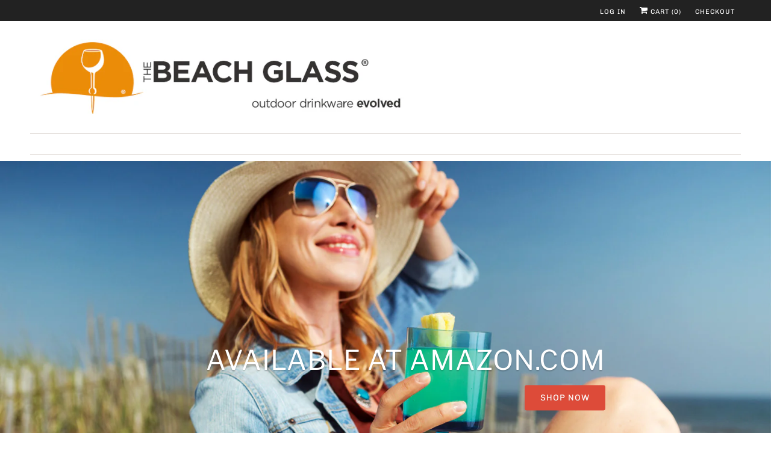

--- FILE ---
content_type: text/html; charset=utf-8
request_url: https://www.thebeachglass.com/shop
body_size: 10238
content:
<!DOCTYPE html>
<html lang="en">
  <head>
    <meta charset="utf-8">
    <meta http-equiv="cleartype" content="on">
    <meta name="robots" content="index,follow">

    

    
    <title>The Beach Glass Outdoor Drinkware Evolved</title>

    
      <meta name="description" content="The Beach Glass Acrylic Drinkware - Outdoor Drinkware Evolved. Acrylic wine glasses for use on sand, grass, and snow. Patented ball and pointed stem" />
    

    

<meta name="author" content="the beach glass">
<meta property="og:url" content="https://www.thebeachglass.com/">
<meta property="og:site_name" content="the beach glass">


  <meta property="og:type" content="website">
  <meta property="og:title" content="The Beach Glass Outdoor Drinkware Evolved">


  <meta property="og:description" content="The Beach Glass Acrylic Drinkware - Outdoor Drinkware Evolved. Acrylic wine glasses for use on sand, grass, and snow. Patented ball and pointed stem">




<meta name="twitter:card" content="summary">



    
    

    <!-- Mobile Specific Metas -->
    <meta name="HandheldFriendly" content="True">
    <meta name="MobileOptimized" content="320">
    <meta name="viewport" content="width=device-width,initial-scale=1">
    <meta name="theme-color" content="#ffffff">

    <!-- Stylesheets for Responsive 7.0.0 -->
    <link href="//www.thebeachglass.com/cdn/shop/t/61/assets/styles.scss.css?v=69737681916518588211759252128" rel="stylesheet" type="text/css" media="all" />

    <!-- Icons -->
    
      <link rel="shortcut icon" type="image/x-icon" href="//www.thebeachglass.com/cdn/shop/files/Favicon_32x32.png?v=1614300793">
    
    <link rel="canonical" href="https://www.thebeachglass.com/" />

    

    <script src="//www.thebeachglass.com/cdn/shop/t/61/assets/app.js?v=64122126081528287751537446239" type="text/javascript"></script>
    <script>window.performance && window.performance.mark && window.performance.mark('shopify.content_for_header.start');</script><meta id="shopify-digital-wallet" name="shopify-digital-wallet" content="/2530699/digital_wallets/dialog">
<meta name="shopify-checkout-api-token" content="199b73c259c513f7b90f963073c837ea">
<script async="async" src="/checkouts/internal/preloads.js?locale=en-US"></script>
<script id="apple-pay-shop-capabilities" type="application/json">{"shopId":2530699,"countryCode":"US","currencyCode":"USD","merchantCapabilities":["supports3DS"],"merchantId":"gid:\/\/shopify\/Shop\/2530699","merchantName":"the beach glass","requiredBillingContactFields":["postalAddress","email","phone"],"requiredShippingContactFields":["postalAddress","email","phone"],"shippingType":"shipping","supportedNetworks":["visa","masterCard","amex","discover","elo","jcb"],"total":{"type":"pending","label":"the beach glass","amount":"1.00"},"shopifyPaymentsEnabled":true,"supportsSubscriptions":true}</script>
<script id="shopify-features" type="application/json">{"accessToken":"199b73c259c513f7b90f963073c837ea","betas":["rich-media-storefront-analytics"],"domain":"www.thebeachglass.com","predictiveSearch":true,"shopId":2530699,"locale":"en"}</script>
<script>var Shopify = Shopify || {};
Shopify.shop = "the-beach-glass.myshopify.com";
Shopify.locale = "en";
Shopify.currency = {"active":"USD","rate":"1.0"};
Shopify.country = "US";
Shopify.theme = {"name":"Responsive","id":32725205079,"schema_name":"Responsive","schema_version":"7.0.0","theme_store_id":304,"role":"main"};
Shopify.theme.handle = "null";
Shopify.theme.style = {"id":null,"handle":null};
Shopify.cdnHost = "www.thebeachglass.com/cdn";
Shopify.routes = Shopify.routes || {};
Shopify.routes.root = "/";</script>
<script type="module">!function(o){(o.Shopify=o.Shopify||{}).modules=!0}(window);</script>
<script>!function(o){function n(){var o=[];function n(){o.push(Array.prototype.slice.apply(arguments))}return n.q=o,n}var t=o.Shopify=o.Shopify||{};t.loadFeatures=n(),t.autoloadFeatures=n()}(window);</script>
<script id="shop-js-analytics" type="application/json">{"pageType":"index"}</script>
<script defer="defer" async type="module" src="//www.thebeachglass.com/cdn/shopifycloud/shop-js/modules/v2/client.init-shop-cart-sync_C5BV16lS.en.esm.js"></script>
<script defer="defer" async type="module" src="//www.thebeachglass.com/cdn/shopifycloud/shop-js/modules/v2/chunk.common_CygWptCX.esm.js"></script>
<script type="module">
  await import("//www.thebeachglass.com/cdn/shopifycloud/shop-js/modules/v2/client.init-shop-cart-sync_C5BV16lS.en.esm.js");
await import("//www.thebeachglass.com/cdn/shopifycloud/shop-js/modules/v2/chunk.common_CygWptCX.esm.js");

  window.Shopify.SignInWithShop?.initShopCartSync?.({"fedCMEnabled":true,"windoidEnabled":true});

</script>
<script id="__st">var __st={"a":2530699,"offset":-18000,"reqid":"d090b30f-1cad-49d6-849b-48f5ddb4b134-1768615886","pageurl":"www.thebeachglass.com\/shop","u":"6693aaae8b55","p":"home"};</script>
<script>window.ShopifyPaypalV4VisibilityTracking = true;</script>
<script id="form-persister">!function(){'use strict';const t='contact',e='new_comment',n=[[t,t],['blogs',e],['comments',e],[t,'customer']],o='password',r='form_key',c=['recaptcha-v3-token','g-recaptcha-response','h-captcha-response',o],s=()=>{try{return window.sessionStorage}catch{return}},i='__shopify_v',u=t=>t.elements[r],a=function(){const t=[...n].map((([t,e])=>`form[action*='/${t}']:not([data-nocaptcha='true']) input[name='form_type'][value='${e}']`)).join(',');var e;return e=t,()=>e?[...document.querySelectorAll(e)].map((t=>t.form)):[]}();function m(t){const e=u(t);a().includes(t)&&(!e||!e.value)&&function(t){try{if(!s())return;!function(t){const e=s();if(!e)return;const n=u(t);if(!n)return;const o=n.value;o&&e.removeItem(o)}(t);const e=Array.from(Array(32),(()=>Math.random().toString(36)[2])).join('');!function(t,e){u(t)||t.append(Object.assign(document.createElement('input'),{type:'hidden',name:r})),t.elements[r].value=e}(t,e),function(t,e){const n=s();if(!n)return;const r=[...t.querySelectorAll(`input[type='${o}']`)].map((({name:t})=>t)),u=[...c,...r],a={};for(const[o,c]of new FormData(t).entries())u.includes(o)||(a[o]=c);n.setItem(e,JSON.stringify({[i]:1,action:t.action,data:a}))}(t,e)}catch(e){console.error('failed to persist form',e)}}(t)}const f=t=>{if('true'===t.dataset.persistBound)return;const e=function(t,e){const n=function(t){return'function'==typeof t.submit?t.submit:HTMLFormElement.prototype.submit}(t).bind(t);return function(){let t;return()=>{t||(t=!0,(()=>{try{e(),n()}catch(t){(t=>{console.error('form submit failed',t)})(t)}})(),setTimeout((()=>t=!1),250))}}()}(t,(()=>{m(t)}));!function(t,e){if('function'==typeof t.submit&&'function'==typeof e)try{t.submit=e}catch{}}(t,e),t.addEventListener('submit',(t=>{t.preventDefault(),e()})),t.dataset.persistBound='true'};!function(){function t(t){const e=(t=>{const e=t.target;return e instanceof HTMLFormElement?e:e&&e.form})(t);e&&m(e)}document.addEventListener('submit',t),document.addEventListener('DOMContentLoaded',(()=>{const e=a();for(const t of e)f(t);var n;n=document.body,new window.MutationObserver((t=>{for(const e of t)if('childList'===e.type&&e.addedNodes.length)for(const t of e.addedNodes)1===t.nodeType&&'FORM'===t.tagName&&a().includes(t)&&f(t)})).observe(n,{childList:!0,subtree:!0,attributes:!1}),document.removeEventListener('submit',t)}))}()}();</script>
<script integrity="sha256-4kQ18oKyAcykRKYeNunJcIwy7WH5gtpwJnB7kiuLZ1E=" data-source-attribution="shopify.loadfeatures" defer="defer" src="//www.thebeachglass.com/cdn/shopifycloud/storefront/assets/storefront/load_feature-a0a9edcb.js" crossorigin="anonymous"></script>
<script data-source-attribution="shopify.dynamic_checkout.dynamic.init">var Shopify=Shopify||{};Shopify.PaymentButton=Shopify.PaymentButton||{isStorefrontPortableWallets:!0,init:function(){window.Shopify.PaymentButton.init=function(){};var t=document.createElement("script");t.src="https://www.thebeachglass.com/cdn/shopifycloud/portable-wallets/latest/portable-wallets.en.js",t.type="module",document.head.appendChild(t)}};
</script>
<script data-source-attribution="shopify.dynamic_checkout.buyer_consent">
  function portableWalletsHideBuyerConsent(e){var t=document.getElementById("shopify-buyer-consent"),n=document.getElementById("shopify-subscription-policy-button");t&&n&&(t.classList.add("hidden"),t.setAttribute("aria-hidden","true"),n.removeEventListener("click",e))}function portableWalletsShowBuyerConsent(e){var t=document.getElementById("shopify-buyer-consent"),n=document.getElementById("shopify-subscription-policy-button");t&&n&&(t.classList.remove("hidden"),t.removeAttribute("aria-hidden"),n.addEventListener("click",e))}window.Shopify?.PaymentButton&&(window.Shopify.PaymentButton.hideBuyerConsent=portableWalletsHideBuyerConsent,window.Shopify.PaymentButton.showBuyerConsent=portableWalletsShowBuyerConsent);
</script>
<script data-source-attribution="shopify.dynamic_checkout.cart.bootstrap">document.addEventListener("DOMContentLoaded",(function(){function t(){return document.querySelector("shopify-accelerated-checkout-cart, shopify-accelerated-checkout")}if(t())Shopify.PaymentButton.init();else{new MutationObserver((function(e,n){t()&&(Shopify.PaymentButton.init(),n.disconnect())})).observe(document.body,{childList:!0,subtree:!0})}}));
</script>
<link id="shopify-accelerated-checkout-styles" rel="stylesheet" media="screen" href="https://www.thebeachglass.com/cdn/shopifycloud/portable-wallets/latest/accelerated-checkout-backwards-compat.css" crossorigin="anonymous">
<style id="shopify-accelerated-checkout-cart">
        #shopify-buyer-consent {
  margin-top: 1em;
  display: inline-block;
  width: 100%;
}

#shopify-buyer-consent.hidden {
  display: none;
}

#shopify-subscription-policy-button {
  background: none;
  border: none;
  padding: 0;
  text-decoration: underline;
  font-size: inherit;
  cursor: pointer;
}

#shopify-subscription-policy-button::before {
  box-shadow: none;
}

      </style>

<script>window.performance && window.performance.mark && window.performance.mark('shopify.content_for_header.end');</script>

    <noscript>
      <style>
        .slides > li:first-child {display: block;}
        .image__fallback {
          width: 100vw;
          display: block !important;
          max-width: 100vw !important;
          margin-bottom: 0;
        }
        .no-js-only {
          display: inherit !important;
        }
        .icon-cart.cart-button {
          display: none;
        }
        .lazyload {
          opacity: 1;
          -webkit-filter: blur(0);
          filter: blur(0);
        }
        .animate_right,
        .animate_left,
        .animate_up,
        .animate_down {
          opacity: 1;
        }
        .flexslider .slides>li {
          display: block;
        }
        .product_section .product_form {
          opacity: 1;
        }
        .multi_select,
        form .select {
          display: block !important;
        }
        .swatch_options {
          display: none;
        }
      </style>
    </noscript>

    <script async src="https://disablerightclick.upsell-apps.com/script_tag.js?shop=the-beach-glass.myshopify.com"></script>
  <script src="https://cdn.younet.network/main.js"></script>
<meta property="og:image" content="https://cdn.shopify.com/s/files/1/0253/0699/files/header_logo_ae73d0cd-eb38-431d-b8fd-7a905fa06718.jpg?height=628&pad_color=fff&v=1614296183&width=1200" />
<meta property="og:image:secure_url" content="https://cdn.shopify.com/s/files/1/0253/0699/files/header_logo_ae73d0cd-eb38-431d-b8fd-7a905fa06718.jpg?height=628&pad_color=fff&v=1614296183&width=1200" />
<meta property="og:image:width" content="1200" />
<meta property="og:image:height" content="628" />
<link href="https://monorail-edge.shopifysvc.com" rel="dns-prefetch">
<script>(function(){if ("sendBeacon" in navigator && "performance" in window) {try {var session_token_from_headers = performance.getEntriesByType('navigation')[0].serverTiming.find(x => x.name == '_s').description;} catch {var session_token_from_headers = undefined;}var session_cookie_matches = document.cookie.match(/_shopify_s=([^;]*)/);var session_token_from_cookie = session_cookie_matches && session_cookie_matches.length === 2 ? session_cookie_matches[1] : "";var session_token = session_token_from_headers || session_token_from_cookie || "";function handle_abandonment_event(e) {var entries = performance.getEntries().filter(function(entry) {return /monorail-edge.shopifysvc.com/.test(entry.name);});if (!window.abandonment_tracked && entries.length === 0) {window.abandonment_tracked = true;var currentMs = Date.now();var navigation_start = performance.timing.navigationStart;var payload = {shop_id: 2530699,url: window.location.href,navigation_start,duration: currentMs - navigation_start,session_token,page_type: "index"};window.navigator.sendBeacon("https://monorail-edge.shopifysvc.com/v1/produce", JSON.stringify({schema_id: "online_store_buyer_site_abandonment/1.1",payload: payload,metadata: {event_created_at_ms: currentMs,event_sent_at_ms: currentMs}}));}}window.addEventListener('pagehide', handle_abandonment_event);}}());</script>
<script id="web-pixels-manager-setup">(function e(e,d,r,n,o){if(void 0===o&&(o={}),!Boolean(null===(a=null===(i=window.Shopify)||void 0===i?void 0:i.analytics)||void 0===a?void 0:a.replayQueue)){var i,a;window.Shopify=window.Shopify||{};var t=window.Shopify;t.analytics=t.analytics||{};var s=t.analytics;s.replayQueue=[],s.publish=function(e,d,r){return s.replayQueue.push([e,d,r]),!0};try{self.performance.mark("wpm:start")}catch(e){}var l=function(){var e={modern:/Edge?\/(1{2}[4-9]|1[2-9]\d|[2-9]\d{2}|\d{4,})\.\d+(\.\d+|)|Firefox\/(1{2}[4-9]|1[2-9]\d|[2-9]\d{2}|\d{4,})\.\d+(\.\d+|)|Chrom(ium|e)\/(9{2}|\d{3,})\.\d+(\.\d+|)|(Maci|X1{2}).+ Version\/(15\.\d+|(1[6-9]|[2-9]\d|\d{3,})\.\d+)([,.]\d+|)( \(\w+\)|)( Mobile\/\w+|) Safari\/|Chrome.+OPR\/(9{2}|\d{3,})\.\d+\.\d+|(CPU[ +]OS|iPhone[ +]OS|CPU[ +]iPhone|CPU IPhone OS|CPU iPad OS)[ +]+(15[._]\d+|(1[6-9]|[2-9]\d|\d{3,})[._]\d+)([._]\d+|)|Android:?[ /-](13[3-9]|1[4-9]\d|[2-9]\d{2}|\d{4,})(\.\d+|)(\.\d+|)|Android.+Firefox\/(13[5-9]|1[4-9]\d|[2-9]\d{2}|\d{4,})\.\d+(\.\d+|)|Android.+Chrom(ium|e)\/(13[3-9]|1[4-9]\d|[2-9]\d{2}|\d{4,})\.\d+(\.\d+|)|SamsungBrowser\/([2-9]\d|\d{3,})\.\d+/,legacy:/Edge?\/(1[6-9]|[2-9]\d|\d{3,})\.\d+(\.\d+|)|Firefox\/(5[4-9]|[6-9]\d|\d{3,})\.\d+(\.\d+|)|Chrom(ium|e)\/(5[1-9]|[6-9]\d|\d{3,})\.\d+(\.\d+|)([\d.]+$|.*Safari\/(?![\d.]+ Edge\/[\d.]+$))|(Maci|X1{2}).+ Version\/(10\.\d+|(1[1-9]|[2-9]\d|\d{3,})\.\d+)([,.]\d+|)( \(\w+\)|)( Mobile\/\w+|) Safari\/|Chrome.+OPR\/(3[89]|[4-9]\d|\d{3,})\.\d+\.\d+|(CPU[ +]OS|iPhone[ +]OS|CPU[ +]iPhone|CPU IPhone OS|CPU iPad OS)[ +]+(10[._]\d+|(1[1-9]|[2-9]\d|\d{3,})[._]\d+)([._]\d+|)|Android:?[ /-](13[3-9]|1[4-9]\d|[2-9]\d{2}|\d{4,})(\.\d+|)(\.\d+|)|Mobile Safari.+OPR\/([89]\d|\d{3,})\.\d+\.\d+|Android.+Firefox\/(13[5-9]|1[4-9]\d|[2-9]\d{2}|\d{4,})\.\d+(\.\d+|)|Android.+Chrom(ium|e)\/(13[3-9]|1[4-9]\d|[2-9]\d{2}|\d{4,})\.\d+(\.\d+|)|Android.+(UC? ?Browser|UCWEB|U3)[ /]?(15\.([5-9]|\d{2,})|(1[6-9]|[2-9]\d|\d{3,})\.\d+)\.\d+|SamsungBrowser\/(5\.\d+|([6-9]|\d{2,})\.\d+)|Android.+MQ{2}Browser\/(14(\.(9|\d{2,})|)|(1[5-9]|[2-9]\d|\d{3,})(\.\d+|))(\.\d+|)|K[Aa][Ii]OS\/(3\.\d+|([4-9]|\d{2,})\.\d+)(\.\d+|)/},d=e.modern,r=e.legacy,n=navigator.userAgent;return n.match(d)?"modern":n.match(r)?"legacy":"unknown"}(),u="modern"===l?"modern":"legacy",c=(null!=n?n:{modern:"",legacy:""})[u],f=function(e){return[e.baseUrl,"/wpm","/b",e.hashVersion,"modern"===e.buildTarget?"m":"l",".js"].join("")}({baseUrl:d,hashVersion:r,buildTarget:u}),m=function(e){var d=e.version,r=e.bundleTarget,n=e.surface,o=e.pageUrl,i=e.monorailEndpoint;return{emit:function(e){var a=e.status,t=e.errorMsg,s=(new Date).getTime(),l=JSON.stringify({metadata:{event_sent_at_ms:s},events:[{schema_id:"web_pixels_manager_load/3.1",payload:{version:d,bundle_target:r,page_url:o,status:a,surface:n,error_msg:t},metadata:{event_created_at_ms:s}}]});if(!i)return console&&console.warn&&console.warn("[Web Pixels Manager] No Monorail endpoint provided, skipping logging."),!1;try{return self.navigator.sendBeacon.bind(self.navigator)(i,l)}catch(e){}var u=new XMLHttpRequest;try{return u.open("POST",i,!0),u.setRequestHeader("Content-Type","text/plain"),u.send(l),!0}catch(e){return console&&console.warn&&console.warn("[Web Pixels Manager] Got an unhandled error while logging to Monorail."),!1}}}}({version:r,bundleTarget:l,surface:e.surface,pageUrl:self.location.href,monorailEndpoint:e.monorailEndpoint});try{o.browserTarget=l,function(e){var d=e.src,r=e.async,n=void 0===r||r,o=e.onload,i=e.onerror,a=e.sri,t=e.scriptDataAttributes,s=void 0===t?{}:t,l=document.createElement("script"),u=document.querySelector("head"),c=document.querySelector("body");if(l.async=n,l.src=d,a&&(l.integrity=a,l.crossOrigin="anonymous"),s)for(var f in s)if(Object.prototype.hasOwnProperty.call(s,f))try{l.dataset[f]=s[f]}catch(e){}if(o&&l.addEventListener("load",o),i&&l.addEventListener("error",i),u)u.appendChild(l);else{if(!c)throw new Error("Did not find a head or body element to append the script");c.appendChild(l)}}({src:f,async:!0,onload:function(){if(!function(){var e,d;return Boolean(null===(d=null===(e=window.Shopify)||void 0===e?void 0:e.analytics)||void 0===d?void 0:d.initialized)}()){var d=window.webPixelsManager.init(e)||void 0;if(d){var r=window.Shopify.analytics;r.replayQueue.forEach((function(e){var r=e[0],n=e[1],o=e[2];d.publishCustomEvent(r,n,o)})),r.replayQueue=[],r.publish=d.publishCustomEvent,r.visitor=d.visitor,r.initialized=!0}}},onerror:function(){return m.emit({status:"failed",errorMsg:"".concat(f," has failed to load")})},sri:function(e){var d=/^sha384-[A-Za-z0-9+/=]+$/;return"string"==typeof e&&d.test(e)}(c)?c:"",scriptDataAttributes:o}),m.emit({status:"loading"})}catch(e){m.emit({status:"failed",errorMsg:(null==e?void 0:e.message)||"Unknown error"})}}})({shopId: 2530699,storefrontBaseUrl: "https://www.thebeachglass.com",extensionsBaseUrl: "https://extensions.shopifycdn.com/cdn/shopifycloud/web-pixels-manager",monorailEndpoint: "https://monorail-edge.shopifysvc.com/unstable/produce_batch",surface: "storefront-renderer",enabledBetaFlags: ["2dca8a86"],webPixelsConfigList: [{"id":"shopify-app-pixel","configuration":"{}","eventPayloadVersion":"v1","runtimeContext":"STRICT","scriptVersion":"0450","apiClientId":"shopify-pixel","type":"APP","privacyPurposes":["ANALYTICS","MARKETING"]},{"id":"shopify-custom-pixel","eventPayloadVersion":"v1","runtimeContext":"LAX","scriptVersion":"0450","apiClientId":"shopify-pixel","type":"CUSTOM","privacyPurposes":["ANALYTICS","MARKETING"]}],isMerchantRequest: false,initData: {"shop":{"name":"the beach glass","paymentSettings":{"currencyCode":"USD"},"myshopifyDomain":"the-beach-glass.myshopify.com","countryCode":"US","storefrontUrl":"https:\/\/www.thebeachglass.com"},"customer":null,"cart":null,"checkout":null,"productVariants":[],"purchasingCompany":null},},"https://www.thebeachglass.com/cdn","fcfee988w5aeb613cpc8e4bc33m6693e112",{"modern":"","legacy":""},{"shopId":"2530699","storefrontBaseUrl":"https:\/\/www.thebeachglass.com","extensionBaseUrl":"https:\/\/extensions.shopifycdn.com\/cdn\/shopifycloud\/web-pixels-manager","surface":"storefront-renderer","enabledBetaFlags":"[\"2dca8a86\"]","isMerchantRequest":"false","hashVersion":"fcfee988w5aeb613cpc8e4bc33m6693e112","publish":"custom","events":"[[\"page_viewed\",{}]]"});</script><script>
  window.ShopifyAnalytics = window.ShopifyAnalytics || {};
  window.ShopifyAnalytics.meta = window.ShopifyAnalytics.meta || {};
  window.ShopifyAnalytics.meta.currency = 'USD';
  var meta = {"page":{"pageType":"home","requestId":"d090b30f-1cad-49d6-849b-48f5ddb4b134-1768615886"}};
  for (var attr in meta) {
    window.ShopifyAnalytics.meta[attr] = meta[attr];
  }
</script>
<script class="analytics">
  (function () {
    var customDocumentWrite = function(content) {
      var jquery = null;

      if (window.jQuery) {
        jquery = window.jQuery;
      } else if (window.Checkout && window.Checkout.$) {
        jquery = window.Checkout.$;
      }

      if (jquery) {
        jquery('body').append(content);
      }
    };

    var hasLoggedConversion = function(token) {
      if (token) {
        return document.cookie.indexOf('loggedConversion=' + token) !== -1;
      }
      return false;
    }

    var setCookieIfConversion = function(token) {
      if (token) {
        var twoMonthsFromNow = new Date(Date.now());
        twoMonthsFromNow.setMonth(twoMonthsFromNow.getMonth() + 2);

        document.cookie = 'loggedConversion=' + token + '; expires=' + twoMonthsFromNow;
      }
    }

    var trekkie = window.ShopifyAnalytics.lib = window.trekkie = window.trekkie || [];
    if (trekkie.integrations) {
      return;
    }
    trekkie.methods = [
      'identify',
      'page',
      'ready',
      'track',
      'trackForm',
      'trackLink'
    ];
    trekkie.factory = function(method) {
      return function() {
        var args = Array.prototype.slice.call(arguments);
        args.unshift(method);
        trekkie.push(args);
        return trekkie;
      };
    };
    for (var i = 0; i < trekkie.methods.length; i++) {
      var key = trekkie.methods[i];
      trekkie[key] = trekkie.factory(key);
    }
    trekkie.load = function(config) {
      trekkie.config = config || {};
      trekkie.config.initialDocumentCookie = document.cookie;
      var first = document.getElementsByTagName('script')[0];
      var script = document.createElement('script');
      script.type = 'text/javascript';
      script.onerror = function(e) {
        var scriptFallback = document.createElement('script');
        scriptFallback.type = 'text/javascript';
        scriptFallback.onerror = function(error) {
                var Monorail = {
      produce: function produce(monorailDomain, schemaId, payload) {
        var currentMs = new Date().getTime();
        var event = {
          schema_id: schemaId,
          payload: payload,
          metadata: {
            event_created_at_ms: currentMs,
            event_sent_at_ms: currentMs
          }
        };
        return Monorail.sendRequest("https://" + monorailDomain + "/v1/produce", JSON.stringify(event));
      },
      sendRequest: function sendRequest(endpointUrl, payload) {
        // Try the sendBeacon API
        if (window && window.navigator && typeof window.navigator.sendBeacon === 'function' && typeof window.Blob === 'function' && !Monorail.isIos12()) {
          var blobData = new window.Blob([payload], {
            type: 'text/plain'
          });

          if (window.navigator.sendBeacon(endpointUrl, blobData)) {
            return true;
          } // sendBeacon was not successful

        } // XHR beacon

        var xhr = new XMLHttpRequest();

        try {
          xhr.open('POST', endpointUrl);
          xhr.setRequestHeader('Content-Type', 'text/plain');
          xhr.send(payload);
        } catch (e) {
          console.log(e);
        }

        return false;
      },
      isIos12: function isIos12() {
        return window.navigator.userAgent.lastIndexOf('iPhone; CPU iPhone OS 12_') !== -1 || window.navigator.userAgent.lastIndexOf('iPad; CPU OS 12_') !== -1;
      }
    };
    Monorail.produce('monorail-edge.shopifysvc.com',
      'trekkie_storefront_load_errors/1.1',
      {shop_id: 2530699,
      theme_id: 32725205079,
      app_name: "storefront",
      context_url: window.location.href,
      source_url: "//www.thebeachglass.com/cdn/s/trekkie.storefront.cd680fe47e6c39ca5d5df5f0a32d569bc48c0f27.min.js"});

        };
        scriptFallback.async = true;
        scriptFallback.src = '//www.thebeachglass.com/cdn/s/trekkie.storefront.cd680fe47e6c39ca5d5df5f0a32d569bc48c0f27.min.js';
        first.parentNode.insertBefore(scriptFallback, first);
      };
      script.async = true;
      script.src = '//www.thebeachglass.com/cdn/s/trekkie.storefront.cd680fe47e6c39ca5d5df5f0a32d569bc48c0f27.min.js';
      first.parentNode.insertBefore(script, first);
    };
    trekkie.load(
      {"Trekkie":{"appName":"storefront","development":false,"defaultAttributes":{"shopId":2530699,"isMerchantRequest":null,"themeId":32725205079,"themeCityHash":"1204491976962314809","contentLanguage":"en","currency":"USD","eventMetadataId":"5b2c8627-2b0f-4e71-8c95-8491f9539a96"},"isServerSideCookieWritingEnabled":true,"monorailRegion":"shop_domain","enabledBetaFlags":["65f19447"]},"Session Attribution":{},"S2S":{"facebookCapiEnabled":false,"source":"trekkie-storefront-renderer","apiClientId":580111}}
    );

    var loaded = false;
    trekkie.ready(function() {
      if (loaded) return;
      loaded = true;

      window.ShopifyAnalytics.lib = window.trekkie;

      var originalDocumentWrite = document.write;
      document.write = customDocumentWrite;
      try { window.ShopifyAnalytics.merchantGoogleAnalytics.call(this); } catch(error) {};
      document.write = originalDocumentWrite;

      window.ShopifyAnalytics.lib.page(null,{"pageType":"home","requestId":"d090b30f-1cad-49d6-849b-48f5ddb4b134-1768615886","shopifyEmitted":true});

      var match = window.location.pathname.match(/checkouts\/(.+)\/(thank_you|post_purchase)/)
      var token = match? match[1]: undefined;
      if (!hasLoggedConversion(token)) {
        setCookieIfConversion(token);
        
      }
    });


        var eventsListenerScript = document.createElement('script');
        eventsListenerScript.async = true;
        eventsListenerScript.src = "//www.thebeachglass.com/cdn/shopifycloud/storefront/assets/shop_events_listener-3da45d37.js";
        document.getElementsByTagName('head')[0].appendChild(eventsListenerScript);

})();</script>
<script
  defer
  src="https://www.thebeachglass.com/cdn/shopifycloud/perf-kit/shopify-perf-kit-3.0.4.min.js"
  data-application="storefront-renderer"
  data-shop-id="2530699"
  data-render-region="gcp-us-central1"
  data-page-type="index"
  data-theme-instance-id="32725205079"
  data-theme-name="Responsive"
  data-theme-version="7.0.0"
  data-monorail-region="shop_domain"
  data-resource-timing-sampling-rate="10"
  data-shs="true"
  data-shs-beacon="true"
  data-shs-export-with-fetch="true"
  data-shs-logs-sample-rate="1"
  data-shs-beacon-endpoint="https://www.thebeachglass.com/api/collect"
></script>
</head>
  <body class="index"
    data-money-format="${{amount}}">

    <div id="shopify-section-header" class="shopify-section header-section">

<div class="top_bar top_bar--fixed-true">
  <div class="container">
    

    

    <div class="columns sixteen">
      <ul>
        

        

        
          
            <li>
              <a href="/account/login" id="customer_login_link">Log in</a>
            </li>
          
        

        <li>
          <a href="/cart" class="cart_button"><span class="icon-cart"></span> Cart (<span class="cart_count">0</span>)</a>
        </li>
        <li>
          
            <a href="/cart" class="checkout">Checkout</a>
          
        </li>
      </ul>
    </div>
  </div>
</div>

<div class="container content header-container">
  <div class="sixteen columns logo header-logo topbarFixed--true topSearch--false">
    

    <a href="/" title="the beach glass" class="logo-align--left">
      
        <img src="//www.thebeachglass.com/cdn/shop/files/header_logo_ae73d0cd-eb38-431d-b8fd-7a905fa06718_720x.jpg?v=1614296183" alt="the beach glass" />
      
    </a>
  </div>

  <div class="sixteen columns clearfix">
    <div id="mobile_nav" class="nav-align--center nav-border--solid">
      
    </div>
    <div id="nav" class=" nav-align--center
                          nav-border--solid
                          nav-separator--solid">
      <ul class="js-navigation menu-navigation" id="menu" role="navigation">

        


        
      </ul>
    </div>
  </div>
</div>

<style>
  .header-logo.logo a {
    max-width: 620px;
  }
  .featured_content a, .featured_content p {
    color: #535252;
  }

  .announcementBar .icon-close {
    color: #ffffff;
  }

  .promo_banner-show div.announcementBar {
    background-color: #535252;
    
  }
  

  div.announcementBar__message a,
  div.announcementBar__message p {
    color: #ffffff;
  }

</style>



</div>

    <div >
      <div class="index-sections">
  <!-- BEGIN content_for_index --><div id="shopify-section-5de20bc4-c4ed-430b-bdd5-4f8e8d221b99" class="shopify-section image-with-text-overlay-section">

<section >
  <div class="slider flexslider ">
    <ul class="slides">
      <li>
        
          <a href="https://www.amazon.com/thebeachglass">
        
        
          <img  src="//www.thebeachglass.com/cdn/shop/files/slide_3_300x.jpg?v=1614296131"
                alt=""
                class="lazyload lazyload--fade-in"
                sizes="100vw"
                srcset="  //www.thebeachglass.com/cdn/shop/files/slide_3_2048x.jpg?v=1614296131 2048w,
                          //www.thebeachglass.com/cdn/shop/files/slide_3_1600x.jpg?v=1614296131 1600w,
                          //www.thebeachglass.com/cdn/shop/files/slide_3_1200x.jpg?v=1614296131 1200w,
                          //www.thebeachglass.com/cdn/shop/files/slide_3_1000x.jpg?v=1614296131 1000w,
                          //www.thebeachglass.com/cdn/shop/files/slide_3_800x.jpg?v=1614296131 800w,
                          //www.thebeachglass.com/cdn/shop/files/slide_3_600x.jpg?v=1614296131 600w,
                          //www.thebeachglass.com/cdn/shop/files/slide_3_400x.jpg?v=1614296131 400w"
                 />
        

        
          </a>
        
        
          <div class="flex-caption">
            <div class="container">
              <div class="columns  ten offset-by-three  align_right">
                
                  <h1 class="headline">
                    Available at Amazon.com
                  </h1>
                
                
                
                  <a href="https://www.amazon.com/thebeachglass" class="action_button">
                    shop now
                  </a>
                
              </div>
            </div>
          </div>
        
      </li>
    </ul>
  </div>
</section>


</div><div id="shopify-section-1480990842836" class="shopify-section featured-text-section">

<div class="container">
  <div class="sixteen columns">
    <div class="homepage_content section center clearfix">
      

      
        <h2 class="section-header home center">
          Keep Our Parks and Beaches Clean
        </h2>
      

      <div class="featured_text trim-last-paragraph">
        
          <p><strong>The Beach Glass</strong>® Outdoor Drinkware was created as a <em>reusable alternative</em> to enhance the shared outdoor experience and forever replace those unsightly, wasteful, disposable plastic and styrofoam cups that litter our beaches and parks.  Beachware, LLC is dedicated to the design and manufacture of elegant, practical, and environmentally-friendly beach products and we use no unnecessary shipping or packaging materials.</p><p></p><h2>WHOLESALE Orders at Faire.com </h2>
        

        
          <a href="https://faire.com/direct/thebeachglass" class="action_button">
            Shop Wholesale
          </a>
        
      </div>
    </div>
  </div>
</div>


</div><div id="shopify-section-1535002073948" class="shopify-section video-section">

<section  class="homepage-video darken-video-false"
      data-video-id="video-1535002073948"
      data-autoplay="false"
      data-autoloop="true"
      data-video-text="false"
      >
  <div class="homepage-video--media"
    data-video-src="XRLn8GRFJXM"
    data-aspect-ratio="16:9"
    data-provider="youtube"
    data-video-mp4=""
    data-video-ogv="" >
    
      <img  data-play-video
            src="//www.thebeachglass.com/cdn/shop/files/home_video_still_d53a8d66-4bc5-4a78-926e-cdd935915c09_300x.jpg?v=1614296133"
            alt="Reuse and Relax"
            class="lazyload lazyload--fade-in homepage-video__image"
            sizes="100vw"
            srcset="  //www.thebeachglass.com/cdn/shop/files/home_video_still_d53a8d66-4bc5-4a78-926e-cdd935915c09_2048x.jpg?v=1614296133 2048w,
                      //www.thebeachglass.com/cdn/shop/files/home_video_still_d53a8d66-4bc5-4a78-926e-cdd935915c09_1600x.jpg?v=1614296133 1600w,
                      //www.thebeachglass.com/cdn/shop/files/home_video_still_d53a8d66-4bc5-4a78-926e-cdd935915c09_1200x.jpg?v=1614296133 1200w,
                      //www.thebeachglass.com/cdn/shop/files/home_video_still_d53a8d66-4bc5-4a78-926e-cdd935915c09_1000x.jpg?v=1614296133 1000w,
                      //www.thebeachglass.com/cdn/shop/files/home_video_still_d53a8d66-4bc5-4a78-926e-cdd935915c09_800x.jpg?v=1614296133 800w,
                      //www.thebeachglass.com/cdn/shop/files/home_video_still_d53a8d66-4bc5-4a78-926e-cdd935915c09_600x.jpg?v=1614296133 600w,
                      //www.thebeachglass.com/cdn/shop/files/home_video_still_d53a8d66-4bc5-4a78-926e-cdd935915c09_400x.jpg?v=1614296133 400w"
             />
    

    <div class="flex-caption flexslider caption js-caption">
      <div class="container">
        <div class="columns  seven offset-by-eight   align_right caption-content">
          
            <h1 class="headline">
              Reuse and Relax
            </h1>
          
          
            <div class="subtitle">
              <p>keep our parks and beaches clean</p>
            </div>
          
          
            <a  class="action_button" data-play-video>
              Play Video
            </a>
          
        </div>
      </div>
    </div>
  </div>
</section>

<style>
  
</style>

</div><div id="shopify-section-1539975328269" class="shopify-section image-gallery-section">

<div class="gallery-section container standard-display">
  <div class="section clearfix">
    

      
        <h2 class="section-header home">
          The Original Floating Wine Glass
        </h2>
      

      
        <div class="gallery-bar">
          
            <div class="gallery_image four-per-row" >
              
                <a href="//www.thebeachglass.com/cdn/shop/files/the_beach_glass_poolside_5da88ed6-f11a-4d4f-a111-b8ccbc0129f1_2000x.jpg?v=1614297031" rel="gallery" class="lightbox ">
                  <img src="//www.thebeachglass.com/cdn/shop/files/the_beach_glass_poolside_5da88ed6-f11a-4d4f-a111-b8ccbc0129f1_800x800_crop_center.jpg?v=1614297031" alt="floating wine glass pool" />
                </a>
              
            </div>

            
                
              
          
            <div class="gallery_image four-per-row" >
              
                <a href="//www.thebeachglass.com/cdn/shop/files/the_beach_glass_floating_bcd37a0a-3ac4-4594-854b-c59cd0d2865e_2000x.jpg?v=1614297031" rel="gallery" class="lightbox ">
                  <img src="//www.thebeachglass.com/cdn/shop/files/the_beach_glass_floating_bcd37a0a-3ac4-4594-854b-c59cd0d2865e_800x800_crop_center.jpg?v=1614297031" alt="floating wine glasses" />
                </a>
              
            </div>

            
                
              
          
            <div class="gallery_image four-per-row" >
              
                <a href="//www.thebeachglass.com/cdn/shop/files/floating_wine_glasses_1cc72325-243b-45f4-89ee-1bdc26b27a54_2000x.jpg?v=1614297031" rel="gallery" class="lightbox ">
                  <img src="//www.thebeachglass.com/cdn/shop/files/floating_wine_glasses_1cc72325-243b-45f4-89ee-1bdc26b27a54_800x800_crop_center.jpg?v=1614297031" />
                </a>
              
            </div>

            
                
              
          
            <div class="gallery_image four-per-row" >
              
                <a href="//www.thebeachglass.com/cdn/shop/files/AZBGCC2_1_2000x.jpg?v=1711487163" rel="gallery" class="lightbox ">
                  <img src="//www.thebeachglass.com/cdn/shop/files/AZBGCC2_1_800x800_crop_center.jpg?v=1711487163" />
                </a>
              
            </div>

            
                <br class="clear" />
              
          
            <div class="gallery_image four-per-row" >
              
                <a href="//www.thebeachglass.com/cdn/shop/files/floating_glass_pool_2000x.jpg?v=1614297031" rel="gallery" class="lightbox ">
                  <img src="//www.thebeachglass.com/cdn/shop/files/floating_glass_pool_800x800_crop_center.jpg?v=1614297031" alt="the beach glass floats" />
                </a>
              
            </div>

            
                
              
          
        </div>
      
    
  </div>
</div>

</div><!-- END content_for_index -->
</div>


      
    </div>

    <div id="shopify-section-footer" class="shopify-section footer-section"><footer class="footer lazyload bcg text-align--center"
  
>
  <div class="container">
    <div class="sixteen columns">

      

      <div class="ten columns offset-by-three alpha center">
        
        
          <div class="social_icons">
            






  <a href="https://www.youtube.com/channel/UCna5o2OgrwwZUBphgqmSlaA/videos?view_as=subscriber" title="the beach glass on YouTube" class="ss-icon" rel="me" target="_blank">
    <span class="icon-youtube"></span>
  </a>









  <a href="https://www.instagram.com/thebeachglass/" title="the beach glass on Instagram" class="ss-icon" rel="me" target="_blank">
    <span class="icon-instagram"></span>
  </a>







  <a href="mailto:sales@thebeachglass.com" title="Email the beach glass" class="ss-icon mail" target="_blank">
    <span class="icon-mail"></span>
  </a>

          </div>
        
      </div>

      <div class="three columns omega footer_content_page">
        
          <h6>Beachware, LLC</h6>
        

        
          <p>The Beach Glass Patents  </p><p><em>D717,604 S  9,051,082 B1 </em></p>
        

        
      </div>

      <div class="sixteen columns alpha omega center">
        <div class="section">
          
            <hr />
          

          

          <p class="credits">
            &copy; 2026 <a href="/" title="">the beach glass</a>.
            beachware, llc - all rights reserved
            
            <a target="_blank" rel="nofollow" href="https://www.shopify.com/pos?utm_campaign=poweredby&amp;utm_medium=shopify&amp;utm_source=onlinestore">POS</a> and <a target="_blank" rel="nofollow" href="https://www.shopify.com?utm_campaign=poweredby&amp;utm_medium=shopify&amp;utm_source=onlinestore">Ecommerce by Shopify</a>
          </p>

          
        </div>
      </div>
    </div>
  </div>
</footer> <!-- end footer -->


</div>
    

    

    
    
  </body></html>
